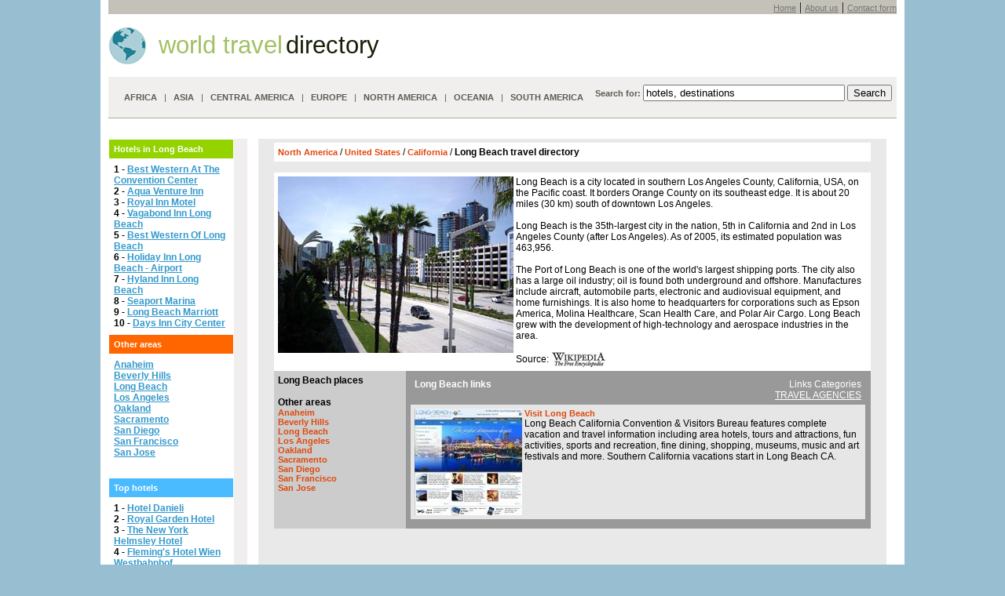

--- FILE ---
content_type: text/html; charset=UTF-8
request_url: https://www.world-travel-directory.net/northamerica/unitedstates/california/longbeach/
body_size: 4928
content:

<html>

<head>

<TITLE>Long Beach by World Travel Directory</TITLE>

<META name="description" content="Long Beach is a city located in southern Los Angeles County, California, USA, on the Pacific coast. It borders Orange County on its southeast edge. It is about 20 miles (30 km) south of downtown Los Angeles. Long Beach is the 35th-largest city in the nation, 5th in California and 2nd in ...">

<META name="keywords" content="long beach, long beach travel directory">



<meta http-equiv="title" content="World Travel Directory">

<meta name="classification" content="Travel - Guides">

<meta name="distribution" content="Global">

<meta name="robots" content="index,follow">

<meta http-equiv="Content-Type" content="text/html; charset=utf-8">

<link rel="stylesheet" href="/styles.css" type="text/css">

</head>




<body bgcolor="#98BED1" text="#000000" leftmargin="0" topmargin="0" link="#3399CC" vlink="#666699" alink="#0099FF">
<table width="1024" border="0" cellspacing="0" cellpadding="0" bgcolor="#FFFFFF" align="center">
  <tr> 
    <td width="10">&nbsp;</td>
    <td> 
      <table width="100%" border="0" cellspacing="0" cellpadding="0">
        <tr> 
          <td height="13" bgcolor="#C4C2B8"> <div align="right"><a href="/" class="navigation2">Home</a> 
                    | <a href="/aboutus.php" class="navigation2">About us</a> | <a href="/contactus.php" class="navigation2">Contact 
                    form</a></div></td>
        </tr>
        <tr> 
          <td height="80"> 
            <table width="100%" border="0" cellspacing="0" cellpadding="0">
              <tr> 
                <td width="64"><a href="/"><img src="/images/logo.gif" width="49" height="50" border="0"></a></td>
                <td width="320"><span class="titleup1">world travel</span> <span class="titleup2">directory</span></td>
                <td>&nbsp;</td>
                <td width="476"> 
                  <table border="0" cellspacing="4" cellpadding="0">
                    <tr> 
                      <td width="468" height="60"> 
                        <div id="banner">                        </div>
                      </td>
                    </tr>
                  </table>
                </td>
              </tr>
            </table>
          </td>
        </tr>
        <tr> 
          <td height="52" bgcolor="#F0EFED"> 
            <link rel="stylesheet" href="/styles.css" type="text/css">
<table width="100%" border="0" cellspacing="0" cellpadding="0" class="text1">
        <tr> 
          
    <td width="20">&nbsp;</td>
          <td> 
		  	<a href="/africa/" class="navigation">AFRICA</a> 
		  	&nbsp; | &nbsp; <a href="/asia/" class="navigation">ASIA</a> 
            &nbsp; | &nbsp; <a href="/central_america/" class="navigation">CENTRAL AMERICA</a> 
		  	&nbsp; | &nbsp; <a href="/europe/" class="navigation">EUROPE</a> 
            &nbsp; | &nbsp; <a href="/northamerica/" class="navigation">NORTH AMERICA</a> 
            &nbsp; | &nbsp; <a href="/oceania/" class="navigation">OCEANIA</a> 
            &nbsp; | &nbsp; <a href="/southamerica/" class="navigation">SOUTH AMERICA</a> 
			
			</td>
          <td> 
            
      <table width="100%" border="0" cellspacing="0" cellpadding="0" align="center" class="navigation">
        <tr> 
          
            <td> 
              <div align="right">
<script language="javascript">
function clearsearch()
 {
  document.searchbox.q.value = "";
  document.searchbox2.q.value = "";
 }
</script>
<form method="post" action="/search/" name="searchbox">
          Search for: 
            <input name="q" type="text" value="hotels, destinations" size="30" onFocus="clearsearch();">
          <input type="submit" name="Submit" value="Search">
</form>
              </div>
            </td>
        </tr>
      </table>
          </td>
          <td width="6">&nbsp;</td>
        </tr>
      </table>
              </td>
        </tr>
        <tr> 
          <td height="1" bgcolor="#AEACA2"></td>
        </tr>
        <tr> 
          <td height="26">&nbsp;</td>
        </tr>
        <tr> 
          <td> 
<table width="100%" border="0" cellspacing="0" cellpadding="0">
              <tr valign="top"> 
                <td width="160">
					<table width="100%" border="0" cellspacing="1" cellpadding="6" class="titles_white">
<TR> 
<td bgcolor="#94D300"><b>Hotels in Long Beach</b> </td>
</TR>
<td width=""  class="txt">  
   
   1 - <A href="/hotel.php?HOTELID=9778" class="links_r"> 
  Best Western At The Convention Center </A><BR>  2 - <A href="/hotel.php?HOTELID=9775" class="links_r"> 
  Aqua Venture Inn </A><BR>  3 - <A href="/hotel.php?HOTELID=21975" class="links_r"> 
  Royal Inn Motel </A><BR>  4 - <A href="/hotel.php?HOTELID=9776" class="links_r"> 
  Vagabond Inn Long Beach </A><BR>  5 - <A href="/hotel.php?HOTELID=9777" class="links_r"> 
  Best Western Of Long Beach </A><BR>  6 - <A href="/hotel.php?HOTELID=22474" class="links_r"> 
  Holiday Inn Long Beach - Airport </A><BR>  7 - <A href="/hotel.php?HOTELID=34130" class="links_r"> 
  Hyland Inn Long Beach </A><BR>  8 - <A href="/hotel.php?HOTELID=9779" class="links_r"> 
  Seaport Marina </A><BR>  9 - <A href="/hotel.php?HOTELID=36479" class="links_r"> 
  Long Beach Marriott </A><BR>  10 - <A href="/hotel.php?HOTELID=13984" class="links_r"> 
  Days Inn City Center </A><BR>  </td>
</tr> 
</table>					<table width="100%" border="0" cellspacing="1" cellpadding="6" class="titles_white">
<TR> 
<td bgcolor="#FF6600"><b>Other areas</b> </td>
</TR>
<td width=""  class="txt">  
   
 <A href="../anaheim/" class="links_r"> 
  Anaheim </A><BR> 
   <A href="../beverlyhills/" class="links_r"> 
  Beverly Hills </A><BR> 
   <A href="../longbeach/" class="links_r"> 
  Long Beach </A><BR> 
   <A href="../losangeles/" class="links_r"> 
  Los Angeles </A><BR> 
   <A href="../oakland/" class="links_r"> 
  Oakland </A><BR> 
   <A href="../sacramento/" class="links_r"> 
  Sacramento </A><BR> 
   <A href="../san_diego/" class="links_r"> 
  San Diego </A><BR> 
   <A href="../san_francisco/" class="links_r"> 
  San Francisco </A><BR> 
   <A href="../sanjose/" class="links_r"> 
  San Jose </A><BR> 
   </td>
</tr> 
</table>
					﻿<table width="" border="0" cellspacing="1" cellpadding="6" class="titles_white">
<TR> 
<td bgcolor="#4BBBFF"><b><a href="/tophotels.php" class="titles_white">Top hotels</a></b> </td>
</TR>
<td width=""  class="txt">  
   
   1 - <A href="/hotel.php?HOTELID=2762" class="links_r"> 
  Hotel Danieli </A><BR>  2 - <A href="/hotel.php?HOTELID=688" class="links_r"> 
  Royal Garden Hotel </A><BR>  3 - <A href="/hotel.php?HOTELID=1654" class="links_r"> 
  The New York Helmsley Hotel </A><BR>  4 - <A href="/hotel.php?HOTELID=1785" class="links_r"> 
  Fleming's Hotel Wien Westbahnhof </A><BR>  5 - <A href="/hotel.php?HOTELID=1499" class="links_r"> 
  Hotel Cicerone </A><BR>  6 - <A href="/hotel.php?HOTELID=3753" class="links_r"> 
  Motel One Berlin-Alexanderplatz </A><BR>  7 - <A href="/hotel.php?HOTELID=5939" class="links_r"> 
  Don Carlos Beach & Golf Resort Hotel </A><BR>  8 - <A href="/hotel.php?HOTELID=3005" class="links_r"> 
  Louis Apollonia Beach </A><BR>  9 - <A href="/hotel.php?HOTELID=1407" class="links_r"> 
  Embassy </A><BR>  10 - <A href="/hotel.php?HOTELID=3678" class="links_r"> 
  Grand Hotel Esplanade Berlin </A><BR>  11 - <A href="/hotel.php?HOTELID=5797" class="links_r"> 
  Hotel Aviz </A><BR>  </td>
</tr> 
</table>					﻿<table width="100%" border="0" cellspacing="1" cellpadding="6" class="titles_white">
<tr> 
<td bgcolor="#004994"><b><a href="/topplaces.php" class="titles_white">Top places</a></b> </td>
</tr>
<tr>
<td width=""  class="txt">  
   
   1 - <A href="/europe/italy/rome/" class="links_r"> 
  Rome </A><BR>  2 - <A href="/europe/spain/catalonia/" class="links_r"> 
  Catalonia </A><BR>  3 - <A href="/europe/france/paris/" class="links_r"> 
  Paris </A><BR>  4 - <A href="/europe/turkey/istanbul/" class="links_r"> 
  Istanbul </A><BR>  5 - <A href="/europe/spain/andalusia/" class="links_r"> 
  Andalusia </A><BR>  6 - <A href="/europe/austria/vienna/" class="links_r"> 
  Vienna </A><BR>  7 - <A href="/europe/greece/athens/" class="links_r"> 
  Athens </A><BR>  8 - <A href="/europe/netherlands/amsterdam/" class="links_r"> 
  Amsterdam </A><BR>  9 - <A href="/europe/unitedkingdom/london/" class="links_r"> 
  London </A><BR>  10 - <A href="/northamerica/unitedstates/newyorkstate/newyork/" class="links_r"> 
  New York City </A><BR>  11 - <A href="/europe/germany/berlin/" class="links_r"> 
  Berlin </A><BR>  12 - <A href="/europe/czechrepublic/prague/" class="links_r"> 
  Prague </A><BR>  13 - <A href="/europe/italy/venice/" class="links_r"> 
  Venice </A><BR>  14 - <A href="/europe/spain/madridcommunity/" class="links_r"> 
  Madrid Community </A><BR>  15 - <A href="/europe/spain/madridcommunity/madrid/" class="links_r"> 
  Madrid </A><BR>  16 - <A href="/europe/greece/cyclades/santorini/" class="links_r"> 
  Santorini </A><BR>  </td>
</tr> 
</table>					﻿<table width="100%" border="0" cellspacing="1" cellpadding="6" class="titles_white">
<TR> 
<td bgcolor="#94D300"><b><a href="/lasthotels.php" class="titles_white">Last hotels</a></b> </td>
</TR>
<td width="" class="txt">  
   
   1 - <A href="/hotel.php?HOTELID=24619" class="links_r"> 
  Ariston Hotel </A><BR>  2 - <A href="/hotel.php?HOTELID=12780" class="links_r"> 
  Catalunya Express </A><BR>  3 - <A href="/hotel.php?HOTELID=22753" class="links_r"> 
  Moss Suites </A><BR>  4 - <A href="/hotel.php?HOTELID=22670" class="links_r"> 
  Petronilla - Hotel In Bergamo </A><BR>  5 - <A href="/hotel.php?HOTELID=22662" class="links_r"> 
  Hotel Piazza Vecchia </A><BR>  6 - <A href="/hotel.php?HOTELID=688" class="links_r"> 
  Royal Garden Hotel </A><BR>  7 - <A href="/hotel.php?HOTELID=16569" class="links_r"> 
  Hotel Sotavento </A><BR>  8 - <A href="/hotel.php?HOTELID=12870" class="links_r"> 
  Hotel Martín </A><BR>  9 - <A href="/hotel.php?HOTELID=12867" class="links_r"> 
  Hotel Beatriz Toledo </A><BR>  10 - <A href="/hotel.php?HOTELID=21130" class="links_r"> 
  Blue Palace, Resort & Spa </A><BR>  </td>
</tr> 
</table>					                </td>
                <td width="17" bgcolor="#F0EFED">&nbsp;</td>
                <td> 
                  <table width="100%" border="0" cellspacing="0" cellpadding="0" class="text">
                    <tr> 
                      <td valign="top">
					  
					  
					  
					  
					  
<table width="800" border="0" cellspacing="0" cellpadding="5" align="center" class="txt">

<tr> 

<td bgcolor="#e9e9e9" valign="top">

<table width="760" border="0" cellspacing="0" cellpadding="5" align="center" class="txt" bgcolor="#FFFFFF">

<tr>

<td> 


<a  class="link" href="../../../">

North America
</a> / <a  class="link" href="../../">

United States
</a> / <a  class="link" href="../">

California
</a> / <b> 

Long Beach travel directory

</b> 


</td>

</tr>

</table>




<br>

<table width="760" border="0" cellspacing="0" cellpadding="5" align="center" class="txt" bgcolor="#FFFFFF">

<tr> 

<td valign="top" > 


<img src="/upload/places_images/521.jpg" align="left"> 


Long Beach is a city located in southern Los Angeles County, California, USA, on the Pacific coast. It borders Orange County on its southeast edge. It is about 20 miles (30 km) south of downtown Los Angeles. <br><br>

Long Beach is the 35th-largest city in the nation, 5th in California and 2nd in Los Angeles County (after Los Angeles). As of 2005, its estimated population was 463,956. <br><br>

The Port of Long Beach is one of the world's largest shipping ports. The city also has a large oil industry; oil is found both underground and offshore. Manufactures include aircraft, automobile parts, electronic and audiovisual equipment, and home furnishings. It is also home to headquarters for corporations such as Epson America, Molina Healthcare, Scan Health Care, and Polar Air Cargo. Long Beach grew with the development of high-technology and aerospace industries in the area.
<br><br> Source: <a href="http://en.wikipedia.org/wiki/Long_Beach%2C_California"><img src="/lay_out/wikipedia_logo.jpg" alt="Long Beach by Wikipedia" width="70" border="0" align="absmiddle"></a>
</td>

</tr>

</table>
<table width="760" border="0" cellspacing="0" cellpadding="5" align="center" class="txt" bgcolor="#FFFFFF">

<tr> 

<td valign="top" width="158" bgcolor="#CCCCCC"> 

	
<b>Long Beach places</b><br>
<br><b>Other areas</b><br>
      <a href="../anaheim/" class="link"> 
      Anaheim      </a><br>
            <a href="../beverlyhills/" class="link"> 
      Beverly Hills      </a><br>
            <a href="../longbeach/" class="link"> 
      Long Beach      </a><br>
            <a href="../losangeles/" class="link"> 
      Los Angeles      </a><br>
            <a href="../oakland/" class="link"> 
      Oakland      </a><br>
            <a href="../sacramento/" class="link"> 
      Sacramento      </a><br>
            <a href="../san_diego/" class="link"> 
      San Diego      </a><br>
            <a href="../san_francisco/" class="link"> 
      San Francisco      </a><br>
            <a href="../sanjose/" class="link"> 
      San Jose      </a><br>
      
</td>

<td valign="top" width="582" bgcolor="#999999">

<table class="txt" width="579" border="0" cellspacing="0" cellpadding="5" align="center">

<tr> 

                <td width="271" valign="top"> <b> <font color="#FFFFFF"> 

                  Long Beach links </font></b><br>

</td>

<td width="288" valign="top" align="right"><font color="#FFFFFF">Links 

Categories</font><br>


<a href="#a1" class="linkw" >TRAVEL AGENCIES</a><br>


</td>

</tr>

</table>


<table width="579" border="0" cellspacing="0" cellpadding="5" align="center" class="txt">

<tr>

<td bgcolor="#E6E6E6" valign="top" height="60"> 


<a href="http://www.visitlongbeach.com" target="_blank"><img src="/upload/links_images/676.jpg" align="left" border="0"></a> 


<b> <a name="a1"></a><a href="http://www.visitlongbeach.com" class="link" target="_blank"> 

Visit Long Beach
</a> </b> <br>

Long Beach California Convention & Visitors Bureau features complete vacation and travel information including area hotels, tours and attractions, fun activities, sports and recreation, fine dining, shopping, museums, music and art festivals and more. Southern California vacations start in Long Beach CA.
</td>

</tr>

</table>

<table class="txt" width="222" border="0" cellspacing="0" cellpadding="0" height="7">

<tr>

<td></td>

</tr>

</table>


</td>

</tr>

</table>

	

<br>

                              <div align=center> 
                                <script type="text/javascript"><!--
google_ad_client = "pub-8000546518807629";
/* world-travel-directory - 250x250, created 9/9/10 */
google_ad_slot = "5212397298";
google_ad_width = 250;
google_ad_height = 250;
//-->
</script>
<script type="text/javascript"
src="https://pagead2.googlesyndication.com/pagead/show_ads.js">
</script>                              </div>
                              <br>
      <table width="760" border="0" cellspacing="0" cellpadding="5" align="center" class="txt" bgcolor="#FFFFFF">

<tr> 

          <td valign="top" > <br>



            <table width="738" border="0" cellspacing="0" cellpadding="0" class="txt" align="center">

              <tr>

			    

                <td width="25%"><a href="/hotel.php?HOTELID=9775"  >

                  Aqua Venture Inn
                  </a></td>

  

                <td width="25%"><a href="/hotel.php?HOTELID=9776"  >

                  Vagabond Inn Long Beach
                  </a></td>

  

                <td width="25%"><a href="/hotel.php?HOTELID=9777"  >

                  Best Western Of Long Beach
                  </a></td>

  

                <td width="25%"><a href="/hotel.php?HOTELID=9778"  >

                  Best Western At The Convention Center
                  </a></td>

</tr> <tr>  

                <td width="25%"><a href="/hotel.php?HOTELID=9779"  >

                  Seaport Marina
                  </a></td>

  

                <td width="25%"><a href="/hotel.php?HOTELID=11573"  >

                  Carlton Motel
                  </a></td>

  

                <td width="25%"><a href="/hotel.php?HOTELID=13984"  >

                  Days Inn City Center
                  </a></td>

  

                <td width="25%"><a href="/hotel.php?HOTELID=17400"  >

                  The Varden Hotel
                  </a></td>

</tr> <tr>  

                <td width="25%"><a href="/hotel.php?HOTELID=18083"  >

                  Comfort Inn & Suites
                  </a></td>

  

                <td width="25%"><a href="/hotel.php?HOTELID=21635"  >

                  Hilton Long Beach & Executive Meeting Center
                  </a></td>

  

                <td width="25%"><a href="/hotel.php?HOTELID=21975"  >

                  Royal Inn Motel
                  </a></td>

  

                <td width="25%"><a href="/hotel.php?HOTELID=22153"  >

                  Hyatt Regency Long Beach
                  </a></td>

</tr> <tr>  

                <td width="25%"><a href="/hotel.php?HOTELID=22474"  >

                  Holiday Inn Long Beach - Airport
                  </a></td>

  

                <td width="25%"><a href="/hotel.php?HOTELID=22475"  >

                  Holiday Inn Long Beach-Downtown Area
                  </a></td>

  

                <td width="25%"><a href="/hotel.php?HOTELID=22608"  >

                  The Queen Mary
                  </a></td>

  

                <td width="25%"><a href="/hotel.php?HOTELID=23846"  >

                  Walls Motel
                  </a></td>

</tr> <tr>  

                <td width="25%"><a href="/hotel.php?HOTELID=23847"  >

                  Tower Motel
                  </a></td>

  

                <td width="25%"><a href="/hotel.php?HOTELID=24518"  >

                  Hotel Maya
                  </a></td>

  

                <td width="25%"><a href="/hotel.php?HOTELID=27285"  >

                  Hotel Current
                  </a></td>

  

                <td width="25%"><a href="/hotel.php?HOTELID=27772"  >

                  Best Western Golden Sails
                  </a></td>

</tr> <tr>  

                <td width="25%"><a href="/hotel.php?HOTELID=31456"  >

                  Quality Inn Near Long Beach Airport
                  </a></td>

  

                <td width="25%"><a href="/hotel.php?HOTELID=34126"  >

                  Courtyard Long Beach
                  </a></td>

  

                <td width="25%"><a href="/hotel.php?HOTELID=34127"  >

                  Residence Inn Long Beach Downtown
                  </a></td>

  

                <td width="25%"><a href="/hotel.php?HOTELID=34128"  >

                  Renaissance Long Beach Hotel
                  </a></td>

</tr> <tr>  

                <td width="25%"><a href="/hotel.php?HOTELID=34129"  >

                  Residence Inn Long Beach
                  </a></td>

  

                <td width="25%"><a href="/hotel.php?HOTELID=34130"  >

                  Hyland Inn Long Beach
                  </a></td>

  

                <td width="25%"><a href="/hotel.php?HOTELID=34131"  >

                  Eagle Inn Motel
                  </a></td>

  

                <td width="25%"><a href="/hotel.php?HOTELID=36479"  >

                  Long Beach Marriott
                  </a></td>

</tr> <tr>  

                <td width="25%"><a href="/hotel.php?HOTELID=36480"  >

                  Colonial Pool & Spa Motel
                  </a></td>

  

                <td width="25%"><a href="/hotel.php?HOTELID=36481"  >

                  La Bonita Inn Motel
                  </a></td>

  

                <td width="25%"><a href="/hotel.php?HOTELID=38238"  >

                  Kay\'s Motel Long Beach
                  </a></td>

  

                <td width="25%"><a href="/hotel.php?HOTELID=39797"  >

                  Long Beach Vacation Rental
                  </a></td>

</tr> <tr>  

                <td width="25%"><a href="/hotel.php?HOTELID=51866"  >

                  Bristol Motel
                  </a></td>

  

                <td width="25%"><a href="/hotel.php?HOTELID=51867"  >

                  Motel 6 Los Angeles - Long Beach
                  </a></td>

  

                <td width="25%"><a href="/hotel.php?HOTELID=51868"  >

                  Travel Eagle Inn Motel
                  </a></td>

  

                <td width="25%"><a href="/hotel.php?HOTELID=51869"  >

                  The Westin Long Beach
                  </a></td>

</tr> <tr>  

                <td width="25%"><a href="/hotel.php?HOTELID=51870"  >

                  Oak Tree Motel
                  </a></td>

  

                <td width="25%"><a href="/hotel.php?HOTELID=51871"  >

                  Searle Motel
                  </a></td>

  

                <td width="25%"><a href="/hotel.php?HOTELID=51872"  >

                  Kearney Motel
                  </a></td>

  

                <td width="25%"><a href="/hotel.php?HOTELID=51873"  >

                  Travelodge Long Beach Convention Center
                  </a></td>

</tr> <tr>  

                <td width="25%"><a href="/hotel.php?HOTELID=51874"  >

                  Beacon Motel
                  </a></td>

  

                <td width="25%"><a href="/hotel.php?HOTELID=51875"  >

                  Hotel Salina Long Beach
                  </a></td>

  

                <td width="25%"><a href="/hotel.php?HOTELID=51876"  >

                  Stallion Inn
                  </a></td>

  

                <td width="25%"><a href="/hotel.php?HOTELID=51877"  >

                  La Mirage Inn
                  </a></td>

</tr> <tr>  

                <td width="25%"><a href="/hotel.php?HOTELID=51878"  >

                  Downtown Chestnut Apartment
                  </a></td>

  

                <td width="25%"><a href="/hotel.php?HOTELID=51879"  >

                  Long Beach Motel
                  </a></td>

  

                <td width="25%"><a href="/hotel.php?HOTELID=51880"  >

                  Raymoure Motel
                  </a></td>

  

                <td width="25%"><a href="/hotel.php?HOTELID=61707"  >

                  Coast Motel
                  </a></td>

</tr> <tr>  

                <td width="25%"><a href="/hotel.php?HOTELID=61708"  >

                  Courtyard Long Beach Airport
                  </a></td>

  

                <td width="25%"><a href="/hotel.php?HOTELID=61709"  >

                  Rodeway Inn Long Beach
                  </a></td>

  

                <td width="25%"><a href="/hotel.php?HOTELID=61710"  >

                  Beach Inn Motel
                  </a></td>

  

                <td width="25%"><a href="/hotel.php?HOTELID=61711"  >

                  Extended Stay America - Los Angeles - Long Beach Airport
                  </a></td>

</tr> <tr>  

                <td width="25%"><a href="/hotel.php?HOTELID=61712"  >

                  Hyatt, The Pike, Long Beach
                  </a></td>

  

                <td width="25%"><a href="/hotel.php?HOTELID=61713"  >

                  Motel 6 Long Beach International City
                  </a></td>

  

                <td width="25%"><a href="/hotel.php?HOTELID=61714"  >

                  Hiland Motel
                  </a></td>

  

                <td width="25%"><a href="/hotel.php?HOTELID=61715"  >

                  Arlington Motel
                  </a></td>

</tr> <tr>  

                <td width="25%"><a href="/hotel.php?HOTELID=61716"  >

                  PCH Long Beach Condo
                  </a></td>

  

                <td width="25%"><a href="/hotel.php?HOTELID=61717"  >

                  Rocky Inn
                  </a></td>

 
		</tr> 
		</table>

          </td>

</tr>

</table>





    </td>

</tr>
</table>					  
					  
					  
					  
	
		 			  
						<br>
						
					  </td>
                    </tr>
                    <tr> 
                      <td height="14"></td>
                    </tr>
                    <tr> 
                      <td bgcolor="#AEACA2" height="1"></td>
                    </tr>
                  </table>
                </td>
              </tr>
            </table>            
          </td>
        </tr>
        <tr>
          <td>
            <table width="100%" border="0" cellspacing="0" cellpadding="2" class="text" height="13" bgcolor="#C4C2B8">
              <tr> 
                <td width="177"> 
                  <div align="center"><a href="javascript:history.go(-1);"><img src="/images/back.gif" alt="back" border="0"></a> 
                    <a href="#top"><img src="/images/top.gif" border="0" alt="top"></a> 
                  </div>
                </td>
                <td>
                  <link rel="stylesheet" href="/styles.css" type="text/css">
<a href="/" class="navigation4">home</a> | <a href="/aboutus.php" class="navigation4">about 
us</a> | <a href="/contactus.php" class="navigation4">contact form</a> 
                </td>
                <td>
                  <div align="right"><a href="#" class="link"> world-travel-directory.net,
                      copyright
                      &copy; 2008</a></div>
                  
                </td>
              </tr>
            </table>          </td>
        </tr>
      </table>
    </td>
    <td width="10">&nbsp;</td>
  </tr>
</table>
</body>
</html>


--- FILE ---
content_type: text/html; charset=utf-8
request_url: https://www.google.com/recaptcha/api2/aframe
body_size: 252
content:
<!DOCTYPE HTML><html><head><meta http-equiv="content-type" content="text/html; charset=UTF-8"></head><body><script nonce="8lvNUu_fUVY74HQJkqFX-w">/** Anti-fraud and anti-abuse applications only. See google.com/recaptcha */ try{var clients={'sodar':'https://pagead2.googlesyndication.com/pagead/sodar?'};window.addEventListener("message",function(a){try{if(a.source===window.parent){var b=JSON.parse(a.data);var c=clients[b['id']];if(c){var d=document.createElement('img');d.src=c+b['params']+'&rc='+(localStorage.getItem("rc::a")?sessionStorage.getItem("rc::b"):"");window.document.body.appendChild(d);sessionStorage.setItem("rc::e",parseInt(sessionStorage.getItem("rc::e")||0)+1);localStorage.setItem("rc::h",'1769434575736');}}}catch(b){}});window.parent.postMessage("_grecaptcha_ready", "*");}catch(b){}</script></body></html>

--- FILE ---
content_type: text/css
request_url: https://www.world-travel-directory.net/styles.css
body_size: 494
content:
.txt {  font-family: Arial, Helvetica, sans-serif; font-size: 12px; font-style: normal; color: #000000; text-decoration: none}
.link { font-family: Arial, Helvetica, sans-serif; font-size: 12px; font-style: normal; color: #0066FF; text-decoration: underline}
.linkw { font-family: Arial, Helvetica, sans-serif; font-size: 12px; font-style: normal; color: #FFFFFF; text-decoration: underline }



.text {  font-family: Arial, Helvetica, sans-serif; font-size: 11px; font-style: normal; line-height: normal; font-weight: normal; font-variant: normal; color: #7E7E7E; text-decoration: none}
.links { font-family: Arial, Helvetica, sans-serif; font-size: 11px; font-style: normal; line-height: normal; font-weight: bold; font-variant: normal; color: #1F7F93; text-decoration: underline}
.forms { font-family: Verdana, Arial, Helvetica, sans-serif; font-size: 11px; font-style: normal; line-height: normal; font-weight: normal; font-variant: normal; color: #7E7E7E; text-decoration: none ; border: 1px #7E7E7E solid; background-color: #FFFFFF}
.button { font-family: Verdana, Arial, Helvetica, sans-serif; font-size: 11px; font-style: normal; line-height: normal; font-weight: normal; font-variant: normal; color: #FFFFFF; text-decoration: none ; border: 1px solid; background-color: #999999}
.navigation { font-family: Arial, Helvetica, sans-serif; font-size: 11px; font-style: normal; line-height: normal; font-weight: bold; font-variant: normal; color: #5C5B53; text-decoration: none }
.titles { font-family: Arial, Helvetica, sans-serif; font-size: 11px; font-style: normal; line-height: normal; font-weight: bold; font-variant: normal; color: #DE490F; text-decoration: underline}
.text1 { font-family: Arial, Helvetica, sans-serif; font-size: 11px; font-style: normal; line-height: normal; font-weight: normal; font-variant: normal; color: #5C5B53; text-decoration: none }
.titles3 { font-family: Arial, Helvetica, sans-serif; font-size: 11px; font-style: normal; line-height: normal; font-weight: bold; font-variant: normal; color: #CDCDCD; text-decoration: none }
.links1 { font-family: Arial, Helvetica, sans-serif; font-size: 11px; font-style: normal; line-height: normal; font-weight: bold; font-variant: normal; color: #3B3B3B; text-decoration: none }
.titleup2 { font-family: Arial, Helvetica, sans-serif; font-size: 31px; font-style: normal; line-height: normal; font-weight: normal; font-variant: normal; color: #161F04; text-decoration: none }
.titles1 { font-family: Arial, Helvetica, sans-serif; font-size: 11px; font-style: normal; line-height: normal; font-weight: bold; font-variant: normal; color: #DE490F; text-decoration: underline}
.titles2 { font-family: Arial, Helvetica, sans-serif; font-size: 11px; font-style: normal; line-height: normal; font-weight: bold; font-variant: normal; color: #CD2035; text-decoration: underline }
.text2 { font-family: Arial, Helvetica, sans-serif; font-size: 11px; font-style: normal; line-height: normal; font-weight: normal; font-variant: normal; color: #161F04; text-decoration: none}
.titleup1 { font-family: Arial, Helvetica, sans-serif; font-size: 31px; font-style: normal; line-height: normal; font-weight: normal; font-variant: normal; color: #A2C063; text-decoration: none }
.navigation2 { font-family: Arial, Helvetica, sans-serif; font-size: 11px; font-style: normal; line-height: normal; font-weight: normal; font-variant: normal; color: #757575; text-decoration: underline}
.links2 { font-family: Arial, Helvetica, sans-serif; font-size: 11px; font-style: normal; line-height: normal; font-weight: normal; font-variant: normal; color: #7E7E7E; text-decoration: none }
.links3 { font-family: Arial, Helvetica, sans-serif; font-size: 11px; font-style: normal; line-height: normal; font-weight: normal; font-variant: normal; color: #DE490F; text-decoration: none}
.navigation3 { font-family: Arial, Helvetica, sans-serif; font-size: 11px; font-style: normal; line-height: normal; font-weight: normal; font-variant: normal; color: #5C5B53; text-decoration: underline }
.navigation4 { font-family: Arial, Helvetica, sans-serif; font-size: 11px; font-style: normal; line-height: normal; font-weight: normal; font-variant: normal; color: #1F7F93; text-decoration: underline }
.link { font-family: Arial, Helvetica, sans-serif; font-size: 11px; font-style: normal; line-height: normal; font-weight: bold; font-variant: normal; color: #DE490F; text-decoration: none}




.buttons {  font-family: Geneva, Arial, Helvetica, san-serif; font-size: 11px; font-style: normal; line-height: normal; font-weight: normal; font-variant: normal; color: #000000; text-decoration: none}
.submit { font-family: Geneva, Arial, Helvetica, san-serif; font-size: 9px; font-style: normal; line-height: normal; font-weight: normal; font-variant: normal; color: #FFFFFF; text-decoration: none ; background-color: #E07115; border: 1px #FFFFFF dotted}
.forms { font-family: Geneva, Arial, Helvetica, san-serif; font-size: 11px; font-style: normal; line-height: normal; font-weight: bold; font-variant: normal; color: #000000; text-decoration: none ; border: 1px dotted; border-color: #FFFFFF #748AB1 #748AB1}
.search { font-family: Geneva, Arial, Helvetica, san-serif; font-size: 11px; font-style: normal; line-height: normal; font-weight: normal; font-variant: normal; color: #E07115; text-decoration: none }
a.buttons:hover { font-family: Geneva, Arial, Helvetica, san-serif; font-size: 11px; font-style: normal; line-height: normal; font-weight: normal; font-variant: normal; color: #E07115; text-decoration: none }
.links { font-family: Geneva, Arial, Helvetica, san-serif; font-size: 11px; font-style: normal; line-height: normal; font-weight: normal; font-variant: normal; color: #E07115; text-decoration: none }
.content { font-family: Geneva, Arial, Helvetica, san-serif; font-size: 11px; font-style: normal; line-height: normal; font-weight: normal; font-variant: normal; color: #000000; text-decoration: none }
.rbuttons { font-family: Geneva, Arial, Helvetica, san-serif; font-size: 10px; font-style: normal; line-height: normal; font-weight: normal; font-variant: normal; color: #000000; text-decoration: none }
.titles { font-family: Geneva, Arial, Helvetica, san-serif; font-size: 11px; font-style: normal; line-height: normal; font-weight: bold; font-variant: normal; color: #000000; text-decoration: none }
.lbuttons { font-family: Geneva, Arial, Helvetica, san-serif; font-size: 11px; font-style: normal; line-height: normal; font-weight: normal; font-variant: normal; color: #000000; text-decoration: none ; border: solid; border-width: 0px 0px 1px; border-color: #FFFFFF #FFFFFF #4BBBFF}
a.lbuttons:hover { font-family: Geneva, Arial, Helvetica, san-serif; font-size: 11px; font-style: normal; line-height: normal; font-weight: normal; font-variant: normal; color: #FFFFFF; text-decoration: none ; border: dotted; border-width: 1px 0px 0px; border-color: #F3BC85 #FFFFFF #FFFFFF ; background-color: #CC6600}
.comment { font-family: Geneva, Arial, Helvetica, san-serif; font-size: 10px; font-style: normal; line-height: normal; font-weight: normal; font-variant: normal; color: #666666; text-decoration: none }
.content_white { font-family: Geneva, Arial, Helvetica, san-serif; font-size: 11px; font-style: normal; line-height: normal; font-weight: normal; font-variant: normal; color: #FFFFFF; text-decoration: none }
.adres { font-family: Geneva, Arial, Helvetica, san-serif; font-size: 10px; font-style: normal; line-height: normal; font-weight: normal; font-variant: normal; color: #000000; text-decoration: none }
.date { font-family: Geneva, Arial, Helvetica, san-serif; font-size: 9px; font-style: normal; line-height: normal; font-weight: normal; font-variant: normal; color: #004994; text-decoration: none }
.titles_white { font-family: Geneva, Arial, Helvetica, san-serif; font-size: 11px; font-style: normal; line-height: normal; font-weight: bold; font-variant: normal; color: #FFFFFF; text-decoration: none }
a.rbuttons:hover { font-family: Geneva, Arial, Helvetica, san-serif; font-size: 10px; font-style: normal; line-height: normal; font-weight: normal; font-variant: normal; color: #77AA00; text-decoration: none ; background-color: #FFFFFF}
